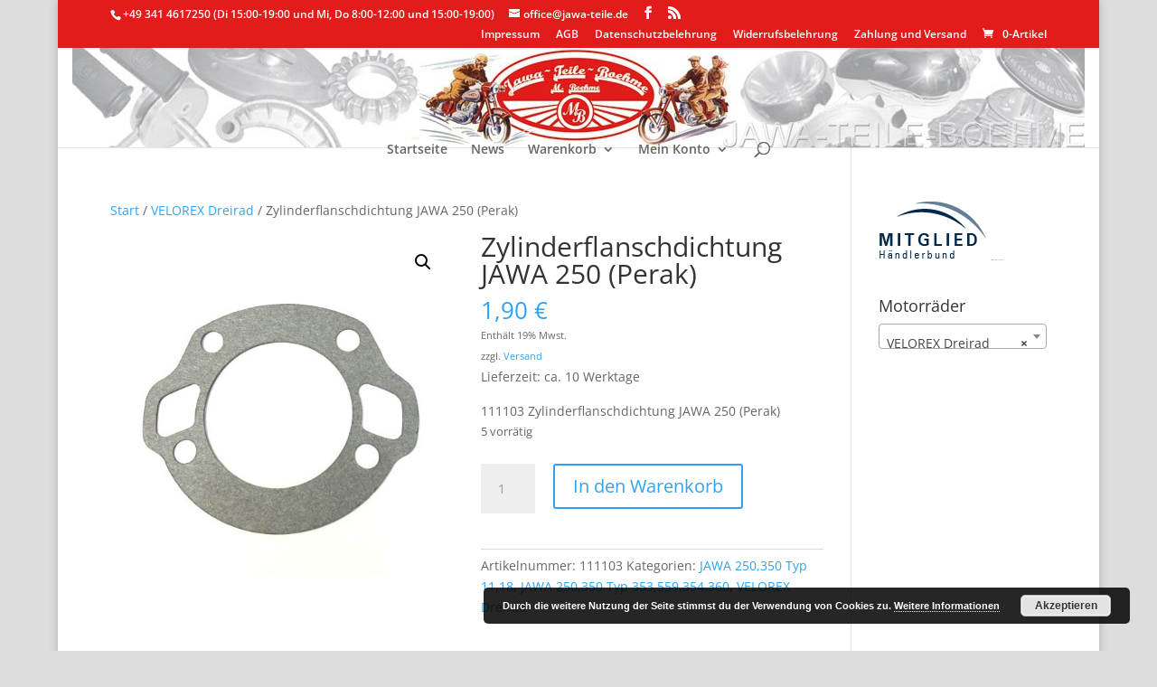

--- FILE ---
content_type: text/css
request_url: https://www.jawa-teile.de/wp-content/et-cache/global/et-divi-customizer-global.min.css?ver=1767164709
body_size: 299
content:
#logo{display:inline-block;float:none;max-height:100%;margin-bottom:0;vertical-align:middle;-webkit-transition:all 0.4s ease-in-out;-moz-transition:all 0.4s ease-in-out;transition:all 0.4s ease-in-out;-webkit-transform:translate3d(0,0,0)}.et_pb_svg_logo #logo,.et_pb_svg_logo.et_header_style_split .et-fixed-header .centered-inline-logo-wrap #logo{height:100%}#main-header{max-width:967%;height:110px;background-image:url(https://jawa-teile.de/wp-content/uploads/2016/03/Banner-neu-1120.jpg);background-repeat:no-repeat;background-position:50%}#logo .img{width:0}.et_header_style_centered #main-header .mobile_nav{background-color:rgba(255,255,255,0.6)}#top-menu li.current-menu-item a{color:#e11c1a}.woocommerce ul.products li.product,.woocommerce-page ul.products li.product{float:left;margin:0 3.8% 2.992em 0;padding:0;position:relative;width:30%}.woocommerce ul.products li.product mark{visibility:hidden}#top-header,#et-secondary-nav li ul{background-color:#e11c1a}.woocommerce .woocommerce-error,.woocommerce .woocommerce-info,.woocommerce .woocommerce-message{background:#e11c1a}.et-search-form input{position:absolute;top:0;right:30px;bottom:0;width:90%;margin:auto;border:1px;color:#333;background:#ffffff}